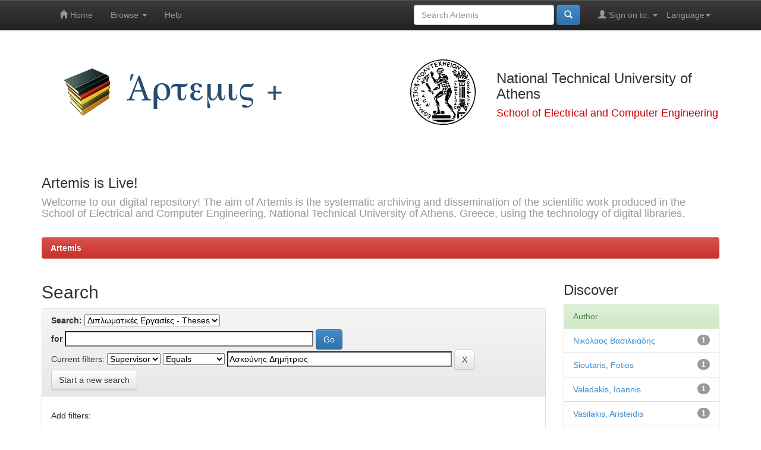

--- FILE ---
content_type: text/html;charset=UTF-8
request_url: http://artemis.cslab.ece.ntua.gr:8080/jspui/handle/123456789/9119/simple-search?query=&filter_field_1=supervisor&filter_type_1=equals&filter_value_1=%CE%91%CF%83%CE%BA%CE%BF%CF%8D%CE%BD%CE%B7%CF%82+%CE%94%CE%B7%CE%BC%CE%AE%CF%84%CF%81%CE%B9%CE%BF%CF%82&sort_by=score&order=desc&rpp=10&etal=0&start=20
body_size: 42135
content:


















<!DOCTYPE html>
<html>
    <head>
        <title>Artemis: Search</title>
        <meta http-equiv="Content-Type" content="text/html; charset=UTF-8" />
        <meta name="Generator" content="DSpace 6.2" />
        <meta name="viewport" content="width=device-width, initial-scale=1.0">
        <link rel="shortcut icon" href="/jspui/favicon.ico" type="image/x-icon"/>
        <link rel="stylesheet" href="/jspui/static/css/jquery-ui-1.10.3.custom/redmond/jquery-ui-1.10.3.custom.css" type="text/css" />
        <link rel="stylesheet" href="/jspui/static/css/bootstrap/bootstrap.min.css" type="text/css" />
        <link rel="stylesheet" href="/jspui/static/css/bootstrap/bootstrap-theme.min.css" type="text/css" />
        <link rel="stylesheet" href="/jspui/static/css/bootstrap/dspace-theme.css" type="text/css" />

        <link rel="search" type="application/opensearchdescription+xml" href="/jspui/open-search/description.xml" title="DSpace"/>

        
        <script type='text/javascript' src="/jspui/static/js/jquery/jquery-1.10.2.min.js"></script>
        <script type='text/javascript' src='/jspui/static/js/jquery/jquery-ui-1.10.3.custom.min.js'></script>
        <script type='text/javascript' src='/jspui/static/js/bootstrap/bootstrap.min.js'></script>
        <script type='text/javascript' src='/jspui/static/js/holder.js'></script>
        <script type="text/javascript" src="/jspui/utils.js"></script>
        <script type="text/javascript" src="/jspui/static/js/choice-support.js"> </script>
        


    
    


    
        <script type="text/javascript">
	var jQ = jQuery.noConflict();
	jQ(document).ready(function() {
		jQ( "#spellCheckQuery").click(function(){
			jQ("#query").val(jQ(this).attr('data-spell'));
			jQ("#main-query-submit").click();
		});
		jQ( "#filterquery" )
			.autocomplete({
				source: function( request, response ) {
					jQ.ajax({
						url: "/jspui/json/discovery/autocomplete?query=&filter_field_1=supervisor&filter_type_1=equals&filter_value_1=%CE%91%CF%83%CE%BA%CE%BF%CF%8D%CE%BD%CE%B7%CF%82+%CE%94%CE%B7%CE%BC%CE%AE%CF%84%CF%81%CE%B9%CE%BF%CF%82",
						dataType: "json",
						cache: false,
						data: {
							auto_idx: jQ("#filtername").val(),
							auto_query: request.term,
							auto_sort: 'count',
							auto_type: jQ("#filtertype").val(),
							location: '123456789/9119'	
						},
						success: function( data ) {
							response( jQ.map( data.autocomplete, function( item ) {
								var tmp_val = item.authorityKey;
								if (tmp_val == null || tmp_val == '')
								{
									tmp_val = item.displayedValue;
								}
								return {
									label: item.displayedValue + " (" + item.count + ")",
									value: tmp_val
								};
							}))			
						}
					})
				}
			});
	});
	function validateFilters() {
		return document.getElementById("filterquery").value.length > 0;
	}
</script>
    
    

<!-- HTML5 shim and Respond.js IE8 support of HTML5 elements and media queries -->
<!--[if lt IE 9]>
  <script src="/jspui/static/js/html5shiv.js"></script>
  <script src="/jspui/static/js/respond.min.js"></script>
<![endif]-->
    </head>

    
    
    <body class="undernavigation">
<a class="sr-only" href="#content">Skip navigation</a>
<header class="navbar navbar-inverse navbar-fixed-top">    
    
            <div class="container">
                

























       <div class="navbar-header">
         <button type="button" class="navbar-toggle" data-toggle="collapse" data-target=".navbar-collapse">
           <span class="icon-bar"></span>
           <span class="icon-bar"></span>
           <span class="icon-bar"></span>
         </button>
     
       </div>
       <nav class="collapse navbar-collapse bs-navbar-collapse" role="navigation">
         <ul class="nav navbar-nav">
           <li class=""><a href="/jspui/"><span class="glyphicon glyphicon-home"></span> Home</a></li>
                
           <li class="dropdown">
             <a href="#" class="dropdown-toggle" data-toggle="dropdown">Browse <b class="caret"></b></a>
             <ul class="dropdown-menu">
               <li><a href="/jspui/community-list">Communities<br/>&amp;&nbsp;Collections</a></li>
				<li class="divider"></li>
        <li class="dropdown-header">Browse Items by:</li>
				
				
				
				      			<li><a href="/jspui/browse?type=title">Title</a></li>
					
				      			<li><a href="/jspui/browse?type=author">Author</a></li>
					
				      			<li><a href="/jspui/browse?type=supervisor">Supervisor</a></li>
					
				      			<li><a href="/jspui/browse?type=subject">Subject</a></li>
					
				      			<li><a href="/jspui/browse?type=dateissued">Issue Date</a></li>
					
				    
				

            </ul>
          </li>
          <li class=""><script type="text/javascript">
<!-- Javascript starts here
document.write('<a href="#" onClick="var popupwin = window.open(\'/jspui/help/index.html\',\'dspacepopup\',\'height=600,width=550,resizable,scrollbars\');popupwin.focus();return false;">Help<\/a>');
// -->
</script><noscript><a href="/jspui/help/index.html" target="dspacepopup">Help</a></noscript></li>
       </ul>

 
    <div class="nav navbar-nav navbar-right">
	 <ul class="nav navbar-nav navbar-right">
      <li class="dropdown">
       <a href="#" class="dropdown-toggle" data-toggle="dropdown">Language<b class="caret"></b></a>
        <ul class="dropdown-menu">
 
      <li>
        <a onclick="javascript:document.repost.locale.value='en';
                  document.repost.submit();" href="http://artemis.cslab.ece.ntua.gr:8080/jspui/handle/123456789/9119/simple-search?locale=en">
         English
       </a>
      </li>
 
      <li>
        <a onclick="javascript:document.repost.locale.value='el';
                  document.repost.submit();" href="http://artemis.cslab.ece.ntua.gr:8080/jspui/handle/123456789/9119/simple-search?locale=el">
         Ελληνικά
       </a>
      </li>
 
     </ul>
    </li>
    </ul>
  </div>
 
 
       <div class="nav navbar-nav navbar-right">
		<ul class="nav navbar-nav navbar-right">
         <li class="dropdown">
         
             <a href="#" class="dropdown-toggle" data-toggle="dropdown"><span class="glyphicon glyphicon-user"></span> Sign on to: <b class="caret"></b></a>
	             
             <ul class="dropdown-menu">
               <li><a href="/jspui/mydspace">My Artemis</a></li>
               <li><a href="/jspui/subscribe">Receive email<br/>updates</a></li>
               <li><a href="/jspui/profile">Edit Profile</a></li>

		
             </ul>
           </li>
          </ul>
          
	
	<form method="get" action="/jspui/simple-search" class="navbar-form navbar-right">
	    <div class="form-group">
          <input type="text" class="form-control" placeholder="Search&nbsp;Artemis" name="query" id="tequery" size="25"/>
        </div>
        <button type="submit" class="btn btn-primary"><span class="glyphicon glyphicon-search"></span></button>

	</form></div>
    </nav>

            </div>

</header>

<main id="content" role="main">
<div class="container banner">
    <div class="row">
        <div class="col-md-6">
            	<img class="pull-left" src="/jspui/image/artemis-plus.png" alt="Artemis + logo" />
        </div>
        <div class="col-md-6" style="height: 140px; display: table;">
		<img class="pull-right" width="140px" src="/jspui/image/pyrforos.svg" alt="ECE logo" />
		<div style= "vertical-align: middle; display: table-cell;">
			<h3>National Technical University of Athens</h3>
			<h4 style= "color: #cc0000;">School of Electrical and Computer Engineering</h4>
		</div>
        </div>
    </div>
	
    <div class="row">
        <div class="col-md-12 brand">
            <h3>Artemis is Live!</h3>
            <h4>Welcome to our digital repository! The aim of Artemis is the systematic archiving and dissemination of the scientific work produced in the School of Electrical and Computer Engineering, National Technical University of Athens, Greece, using the technology of digital libraries.</h4>
        </div>
    </div>
</div>
<br/>
                

<div class="container">
    



  

<ol class="breadcrumb btn-danger">

  <li><a href="/jspui/">Artemis</a></li>

</ol>

</div>                



        
<div class="container">

    <div class="row">
    <div class="col-md-9">
	







































    

<h2>Search</h2>

<div class="discovery-search-form panel panel-default">
    
	<div class="discovery-query panel-heading">
    <form action="simple-search" method="get">
        <label for="tlocation">
         	Search:
        </label>
        <select name="location" id="tlocation">

            <option value="/">All of Artemis</option>

            <option value="123456789/1" >
                ΣΗΜΜΥ
            </option>

            <option value="123456789/9119" selected="selected">
                Διπλωματικές Εργασίες - Theses
            </option>

        </select><br/>
        <label for="query">for</label>
        <input type="text" size="50" id="query" name="query" value=""/>
        <input type="submit" id="main-query-submit" class="btn btn-primary" value="Go" />
                  
        <input type="hidden" value="10" name="rpp" />
        <input type="hidden" value="score" name="sort_by" />
        <input type="hidden" value="desc" name="order" />
                                
		<div class="discovery-search-appliedFilters">
		<span>Current filters:</span>
		
			    <select id="filter_field_1" name="filter_field_1">
				<option value="title">Title</option><option value="author">Author</option><option value="subject">Subject</option><option value="supervisor" selected="selected">Supervisor</option>
				</select>
				<select id="filter_type_1" name="filter_type_1">
				<option value="equals" selected="selected">Equals</option><option value="contains">Contains</option><option value="authority">ID</option><option value="notequals">Not Equals</option><option value="notcontains">Not Contains</option><option value="notauthority">Not ID</option>
				</select>
				<input type="text" id="filter_value_1" name="filter_value_1" value="Ασκούνης&#x20;Δημήτριος" size="45"/>
				<input class="btn btn-default" type="submit" id="submit_filter_remove_1" name="submit_filter_remove_1" value="X" />
				<br/>
				
		</div>

<a class="btn btn-default" href="/jspui/simple-search">Start a new search</a>	
		</form>
		</div>

		<div class="discovery-search-filters panel-body">
		<h5>Add filters:</h5>
		<p class="discovery-search-filters-hint">Use filters to refine the search results.</p>
		<form action="simple-search" method="get">
		<input type="hidden" value="123456789&#x2F;9119" name="location" />
		<input type="hidden" value="" name="query" />
		
				    <input type="hidden" id="filter_field_1" name="filter_field_1" value="supervisor" />
					<input type="hidden" id="filter_type_1" name="filter_type_1" value="equals" />
					<input type="hidden" id="filter_value_1" name="filter_value_1" value="Ασκούνης&#x20;Δημήτριος" />
					
		<select id="filtername" name="filtername">
		<option value="title">Title</option><option value="author">Author</option><option value="subject">Subject</option><option value="supervisor">Supervisor</option>
		</select>
		<select id="filtertype" name="filtertype">
		<option value="equals">Equals</option><option value="contains">Contains</option><option value="authority">ID</option><option value="notequals">Not Equals</option><option value="notcontains">Not Contains</option><option value="notauthority">Not ID</option>
		</select>
		<input type="text" id="filterquery" name="filterquery" size="45" required="required" />
		<input type="hidden" value="10" name="rpp" />
		<input type="hidden" value="score" name="sort_by" />
		<input type="hidden" value="desc" name="order" />
		<input class="btn btn-default" type="submit" value="Add" onclick="return validateFilters()" />
		</form>
		</div>        

        
   <div class="discovery-pagination-controls panel-footer">
   <form action="simple-search" method="get">
   <input type="hidden" value="123456789&#x2F;9119" name="location" />
   <input type="hidden" value="" name="query" />
	
				    <input type="hidden" id="filter_field_1" name="filter_field_1" value="supervisor" />
					<input type="hidden" id="filter_type_1" name="filter_type_1" value="equals" />
					<input type="hidden" id="filter_value_1" name="filter_value_1" value="Ασκούνης&#x20;Δημήτριος" />
						
           <label for="rpp">Results/Page</label>
           <select name="rpp" id="rpp">

                   <option value="5" >5</option>

                   <option value="10" selected="selected">10</option>

                   <option value="15" >15</option>

                   <option value="20" >20</option>

                   <option value="25" >25</option>

                   <option value="30" >30</option>

                   <option value="35" >35</option>

                   <option value="40" >40</option>

                   <option value="45" >45</option>

                   <option value="50" >50</option>

                   <option value="55" >55</option>

                   <option value="60" >60</option>

                   <option value="65" >65</option>

                   <option value="70" >70</option>

                   <option value="75" >75</option>

                   <option value="80" >80</option>

                   <option value="85" >85</option>

                   <option value="90" >90</option>

                   <option value="95" >95</option>

                   <option value="100" >100</option>

           </select>
           &nbsp;|&nbsp;

               <label for="sort_by">Sort items by</label>
               <select name="sort_by" id="sort_by">
                   <option value="score">Relevance</option>
 <option value="dc.title_sort" >Title</option> <option value="dc.date.issued_dt" >Issue Date</option>
               </select>

           <label for="order">In order</label>
           <select name="order" id="order">
               <option value="ASC" >Ascending</option>
               <option value="DESC" selected="selected">Descending</option>
           </select>
           <label for="etal">Authors/record</label>
           <select name="etal" id="etal">

               <option value="0" selected="selected">All</option>
<option value="1" >1</option>
                       <option value="5" >5</option>

                       <option value="10" >10</option>

                       <option value="15" >15</option>

                       <option value="20" >20</option>

                       <option value="25" >25</option>

                       <option value="30" >30</option>

                       <option value="35" >35</option>

                       <option value="40" >40</option>

                       <option value="45" >45</option>

                       <option value="50" >50</option>

           </select>
           <input class="btn btn-default" type="submit" name="submit_search" value="Update" />


</form>
   </div>
</div>   

<hr/>
<div class="discovery-result-pagination row container">

    
	<div class="alert alert-info">Results 21-30 of 231 (Search time: 0.01 seconds).</div>
    <ul class="pagination pull-right">
	<li><a href="/jspui/handle/123456789/9119/simple-search?query=&amp;filter_field_1=supervisor&amp;filter_type_1=equals&amp;filter_value_1=%CE%91%CF%83%CE%BA%CE%BF%CF%8D%CE%BD%CE%B7%CF%82+%CE%94%CE%B7%CE%BC%CE%AE%CF%84%CF%81%CE%B9%CE%BF%CF%82&amp;sort_by=score&amp;order=desc&amp;rpp=10&amp;etal=0&amp;start=10">previous</a></li>
	
	<li><a href="/jspui/handle/123456789/9119/simple-search?query=&amp;filter_field_1=supervisor&amp;filter_type_1=equals&amp;filter_value_1=%CE%91%CF%83%CE%BA%CE%BF%CF%8D%CE%BD%CE%B7%CF%82+%CE%94%CE%B7%CE%BC%CE%AE%CF%84%CF%81%CE%B9%CE%BF%CF%82&amp;sort_by=score&amp;order=desc&amp;rpp=10&amp;etal=0&amp;start=0">1</a></li>

	
	
	<li><a href="/jspui/handle/123456789/9119/simple-search?query=&amp;filter_field_1=supervisor&amp;filter_type_1=equals&amp;filter_value_1=%CE%91%CF%83%CE%BA%CE%BF%CF%8D%CE%BD%CE%B7%CF%82+%CE%94%CE%B7%CE%BC%CE%AE%CF%84%CF%81%CE%B9%CE%BF%CF%82&amp;sort_by=score&amp;order=desc&amp;rpp=10&amp;etal=0&amp;start=10">2</a></li>

	
	
	<li class="active"><span>3</span></li>

	
	
	<li><a href="/jspui/handle/123456789/9119/simple-search?query=&amp;filter_field_1=supervisor&amp;filter_type_1=equals&amp;filter_value_1=%CE%91%CF%83%CE%BA%CE%BF%CF%8D%CE%BD%CE%B7%CF%82+%CE%94%CE%B7%CE%BC%CE%AE%CF%84%CF%81%CE%B9%CE%BF%CF%82&amp;sort_by=score&amp;order=desc&amp;rpp=10&amp;etal=0&amp;start=30">4</a></li>

	
	
	<li><a href="/jspui/handle/123456789/9119/simple-search?query=&amp;filter_field_1=supervisor&amp;filter_type_1=equals&amp;filter_value_1=%CE%91%CF%83%CE%BA%CE%BF%CF%8D%CE%BD%CE%B7%CF%82+%CE%94%CE%B7%CE%BC%CE%AE%CF%84%CF%81%CE%B9%CE%BF%CF%82&amp;sort_by=score&amp;order=desc&amp;rpp=10&amp;etal=0&amp;start=40">5</a></li>

	
	
	<li><a href="/jspui/handle/123456789/9119/simple-search?query=&amp;filter_field_1=supervisor&amp;filter_type_1=equals&amp;filter_value_1=%CE%91%CF%83%CE%BA%CE%BF%CF%8D%CE%BD%CE%B7%CF%82+%CE%94%CE%B7%CE%BC%CE%AE%CF%84%CF%81%CE%B9%CE%BF%CF%82&amp;sort_by=score&amp;order=desc&amp;rpp=10&amp;etal=0&amp;start=50">6</a></li>

	<li class="disabled"><span>...</span></li><li><a href="/jspui/handle/123456789/9119/simple-search?query=&amp;filter_field_1=supervisor&amp;filter_type_1=equals&amp;filter_value_1=%CE%91%CF%83%CE%BA%CE%BF%CF%8D%CE%BD%CE%B7%CF%82+%CE%94%CE%B7%CE%BC%CE%AE%CF%84%CF%81%CE%B9%CE%BF%CF%82&amp;sort_by=score&amp;order=desc&amp;rpp=10&amp;etal=0&amp;start=230">24</a></li><li><a href="/jspui/handle/123456789/9119/simple-search?query=&amp;filter_field_1=supervisor&amp;filter_type_1=equals&amp;filter_value_1=%CE%91%CF%83%CE%BA%CE%BF%CF%8D%CE%BD%CE%B7%CF%82+%CE%94%CE%B7%CE%BC%CE%AE%CF%84%CF%81%CE%B9%CE%BF%CF%82&amp;sort_by=score&amp;order=desc&amp;rpp=10&amp;etal=0&amp;start=30">next</a></li>
	</ul>
<!-- give a content to the div -->
</div>
<div class="discovery-result-results">





    <div class="panel panel-info">
    <div class="panel-heading">Item hits:</div>
    <table align="center" class="table" summary="This table browses all dspace content">
<tr>
<th id="t1" class="oddRowEvenCol">Issue Date</th><th id="t2" class="oddRowOddCol">Title</th><th id="t3" class="oddRowEvenCol">Author(s)</th><th id="t4" class="oddRowOddCol">Supervisor</th></tr><tr><td headers="t1" nowrap="nowrap" align="right">18-Jan-2015</td><td headers="t2" ><a href="/jspui/handle/123456789/12665">Ψηφιακή&#x20;Ανακατασκευή&#x20;Μήτρας&#x20;Πορώδους&#x20;Δομής&#x20;Τροφίμων&#x20;Και&#x20;Πρόβλεψη&#x20;Του&#x20;Συντελεστή&#x20;Διάχυσης&#x20;Υγρασίας</a></td><td headers="t3" ><em><a href="/jspui/browse?type=author&amp;value=%CE%95%CF%85%CE%B3%CE%B5%CE%BD%CE%AF%CE%B1+%CE%9A%CE%B1%CF%81%CF%8D%CE%B4%CE%B7&amp;value_lang=">Ευγενία&#x20;Καρύδη</a></em></td><td headers="t4" ><em><a href="/jspui/browse?type=supervisor&amp;value=%CE%91%CF%83%CE%BA%CE%BF%CF%8D%CE%BD%CE%B7%CF%82+%CE%94%CE%B7%CE%BC%CE%AE%CF%84%CF%81%CE%B9%CE%BF%CF%82&amp;value_lang=">Ασκούνης&#x20;Δημήτριος</a></em></td></tr>
<tr><td headers="t1" nowrap="nowrap" align="right">13-Nov-2006</td><td headers="t2" ><a href="/jspui/handle/123456789/14740">Αντιστάθμιση&#x20;Κινδύνου&#x20;Με&#x20;Εργαλεία&#x20;Τα&#x20;Παράγωγα&#x20;Χρηματοοικονομικά&#x20;Προϊόντα&#x20;Και&#x20;Εφαρμογές&#x20;Στις&#x20;Αγορές&#x20;Ενέργειας.</a></td><td headers="t3" ><em><a href="/jspui/browse?type=author&amp;value=%CE%9A%CE%BF%CE%BC%CE%BD%CE%B7%CE%BD%CF%8C%CF%82+%CE%A0%CE%B5%CF%81%CE%AD%CE%BB%CE%BB%CE%B7%CF%82&amp;value_lang=">Κομνηνός&#x20;Περέλλης</a></em></td><td headers="t4" ><em><a href="/jspui/browse?type=supervisor&amp;value=%CE%91%CF%83%CE%BA%CE%BF%CF%8D%CE%BD%CE%B7%CF%82+%CE%94%CE%B7%CE%BC%CE%AE%CF%84%CF%81%CE%B9%CE%BF%CF%82&amp;value_lang=">Ασκούνης&#x20;Δημήτριος</a></em></td></tr>
<tr><td headers="t1" nowrap="nowrap" align="right">27-Mar-2015</td><td headers="t2" ><a href="/jspui/handle/123456789/12714">Αναπτυξη&#x20;Υποστηρικτικου&#x20;Εργαλειου&#x20;Για&#x20;Την&#x20;Υλοποιηση&#x20;Εφαρμογων&#x20;Πολλαπλων&#x20;Συνδεσεων&#x20;Με&#x20;Βασεις&#x20;Δεδομενων</a></td><td headers="t3" ><em><a href="/jspui/browse?type=author&amp;value=%CE%91%CE%BD%CE%B1%CF%83%CF%84%CE%B1%CF%83%CE%B9%CE%BF%CF%82+%CE%A0.+%CE%A3%CF%84%CE%B1%CE%BC%CE%B5%CE%BB%CE%BF%CF%82&amp;value_lang=">Αναστασιος&#x20;Π.&#x20;Σταμελος</a></em></td><td headers="t4" ><em><a href="/jspui/browse?type=supervisor&amp;value=%CE%91%CF%83%CE%BA%CE%BF%CF%8D%CE%BD%CE%B7%CF%82+%CE%94%CE%B7%CE%BC%CE%AE%CF%84%CF%81%CE%B9%CE%BF%CF%82&amp;value_lang=">Ασκούνης&#x20;Δημήτριος</a></em></td></tr>
<tr><td headers="t1" nowrap="nowrap" align="right">7-Apr-2008</td><td headers="t2" ><a href="/jspui/handle/123456789/15041">Ο&#x20;Προγραμματισμός&#x20;Ανθρώπινων&#x20;Πόρων&#x20;Ως&#x20;Στρατηγικό&#x20;Εργαλείο&#x20;Στην&#x20;Ανάπτυξη&#x20;Οργανισμών.</a></td><td headers="t3" ><em><a href="/jspui/browse?type=author&amp;value=%CE%9A%CE%B9%CE%BF%CF%8D%CE%BB%CE%BF%CF%85+%CE%95%CE%B9%CF%81%CE%AE%CE%BD%CE%B7&amp;value_lang=">Κιούλου&#x20;Ειρήνη</a></em></td><td headers="t4" ><em><a href="/jspui/browse?type=supervisor&amp;value=%CE%91%CF%83%CE%BA%CE%BF%CF%8D%CE%BD%CE%B7%CF%82+%CE%94%CE%B7%CE%BC%CE%AE%CF%84%CF%81%CE%B9%CE%BF%CF%82&amp;value_lang=">Ασκούνης&#x20;Δημήτριος</a></em></td></tr>
<tr><td headers="t1" nowrap="nowrap" align="right">14-Apr-2008</td><td headers="t2" ><a href="/jspui/handle/123456789/15045">Επισκόπηση&#x20;Γεννητριών&#x20;Κώδικα&#x20;Και&#x20;Εφαρμογή&#x20;Στην&#x20;Παραγωγή&#x20;Κώδικα&#x20;Για&#x20;Τυπικές&#x20;Λειτουργίες&#x20;Εφαρμογών</a></td><td headers="t3" ><em><a href="/jspui/browse?type=author&amp;value=%CE%A3%CE%B9%CE%B1%CE%BC%CF%80%CE%BB%CE%B7%CF%82+%CE%97%CE%BB%CE%B9%CE%B1%CF%82&amp;value_lang=">Σιαμπλης&#x20;Ηλιας</a></em></td><td headers="t4" ><em><a href="/jspui/browse?type=supervisor&amp;value=%CE%91%CF%83%CE%BA%CE%BF%CF%8D%CE%BD%CE%B7%CF%82+%CE%94%CE%B7%CE%BC%CE%AE%CF%84%CF%81%CE%B9%CE%BF%CF%82&amp;value_lang=">Ασκούνης&#x20;Δημήτριος</a></em></td></tr>
<tr><td headers="t1" nowrap="nowrap" align="right">5-May-2008</td><td headers="t2" ><a href="/jspui/handle/123456789/15053">Σχεδιασμός&#x20;Προτύπου&#x20;Συνόλων&#x20;Επιχειρηματικών&#x20;Διαδικασιών&#x20;Για&#x20;Την&#x20;Εφαρμογή&#x20;Συστημάτων&#x20;Ηλεκτρονικών&#x20;Συναλλαγών</a></td><td headers="t3" ><em><a href="/jspui/browse?type=author&amp;value=%CE%9A%CE%B1%CE%BC%CF%80%CF%8C%CE%BB%CE%B7%CF%82+%CE%99%CF%83.+%CE%93%CE%B5%CF%8E%CF%81%CE%B3%CE%B9%CE%BF%CF%82&amp;value_lang=">Καμπόλης&#x20;Ισ.&#x20;Γεώργιος</a></em></td><td headers="t4" ><em><a href="/jspui/browse?type=supervisor&amp;value=%CE%91%CF%83%CE%BA%CE%BF%CF%8D%CE%BD%CE%B7%CF%82+%CE%94%CE%B7%CE%BC%CE%AE%CF%84%CF%81%CE%B9%CE%BF%CF%82&amp;value_lang=">Ασκούνης&#x20;Δημήτριος</a></em></td></tr>
<tr><td headers="t1" nowrap="nowrap" align="right">8-May-2008</td><td headers="t2" ><a href="/jspui/handle/123456789/15055">Μοντελοποίηση&#x20;Επιχειρησιακών&#x20;Εγγράφων&#x20;Για&#x20;Την&#x20;Επίτευξη&#x20;Διαλειτουργικότητας&#x20;Στην&#x20;Ηλεκτρονική&#x20;Διακυβέρνηση</a></td><td headers="t3" ><em><a href="/jspui/browse?type=author&amp;value=%CE%A3%CE%B9%CE%BC%CF%80%CE%B1%CF%84%CE%B9%CE%AC%CE%BD+%CE%9A%CE%B1%CF%81%CE%B1%CE%BC%CF%80%CE%AD%CF%84&amp;value_lang=">Σιμπατιάν&#x20;Καραμπέτ</a></em></td><td headers="t4" ><em><a href="/jspui/browse?type=supervisor&amp;value=%CE%91%CF%83%CE%BA%CE%BF%CF%8D%CE%BD%CE%B7%CF%82+%CE%94%CE%B7%CE%BC%CE%AE%CF%84%CF%81%CE%B9%CE%BF%CF%82&amp;value_lang=">Ασκούνης&#x20;Δημήτριος</a></em></td></tr>
<tr><td headers="t1" nowrap="nowrap" align="right">20-Oct-2008</td><td headers="t2" ><a href="/jspui/handle/123456789/15197">Μέτρηση&#x20;Αποτελεσματικότητας&#x20;Υπηρεσιών&#x20;Ηλεκτρονικής&#x20;Διακυβέρνησης</a></td><td headers="t3" ><em><a href="/jspui/browse?type=author&amp;value=%CE%93%CE%B9%CE%B1%CE%BD%CE%BD%CE%B1%CE%BD%CF%84%CF%89%CE%BD%CE%AC%CE%BA%CE%B7%CF%82+%CE%93%CE%B5%CF%8E%CF%81%CE%B3%CE%B9%CE%BF%CF%82+-+%CE%9C%CE%AC%CF%81%CE%B9%CE%BF%CF%82&amp;value_lang=">Γιανναντωνάκης&#x20;Γεώργιος&#x20;-&#x20;Μάριος</a></em></td><td headers="t4" ><em><a href="/jspui/browse?type=supervisor&amp;value=%CE%91%CF%83%CE%BA%CE%BF%CF%8D%CE%BD%CE%B7%CF%82+%CE%94%CE%B7%CE%BC%CE%AE%CF%84%CF%81%CE%B9%CE%BF%CF%82&amp;value_lang=">Ασκούνης&#x20;Δημήτριος</a></em></td></tr>
<tr><td headers="t1" nowrap="nowrap" align="right">15-Jan-2009</td><td headers="t2" ><a href="/jspui/handle/123456789/15269">Αναπτυξη&#x20;Πολυκριτηριακης&#x20;Μεθοδολογιας&#x20;Για&#x20;Την&#x20;Ιεραρχηση&#x20;Και&#x20;Προτεραιοποιηση&#x20;Υπηρεσιων&#x20;Ηλεκτρονικης&#x20;Διακυβερνησης&#x20;Στην&#x20;Τοπικη&#x20;Αυτοδιοικηση</a></td><td headers="t3" ><em><a href="/jspui/browse?type=author&amp;value=%CE%9A%CE%BF%CE%BA%CE%BA%CE%B9%CE%BD%CE%B1%CE%BA%CE%BF%CF%82+%CE%A0%CE%B1%CE%BD%CE%B1%CE%B3%CE%B9%CF%89%CF%84%CE%B7%CF%82&amp;value_lang=">Κοκκινακος&#x20;Παναγιωτης</a>; <a href="/jspui/browse?type=author&amp;value=%CE%9A%CE%BB%CF%89%CE%BD%CE%B7%CF%82+%CE%94%CE%B7%CE%BC%CE%B7%CF%84%CF%81%CE%B9%CE%BF%CF%82&amp;value_lang=">Κλωνης&#x20;Δημητριος</a></em></td><td headers="t4" ><em><a href="/jspui/browse?type=supervisor&amp;value=%CE%91%CF%83%CE%BA%CE%BF%CF%8D%CE%BD%CE%B7%CF%82+%CE%94%CE%B7%CE%BC%CE%AE%CF%84%CF%81%CE%B9%CE%BF%CF%82&amp;value_lang=">Ασκούνης&#x20;Δημήτριος</a></em></td></tr>
<tr><td headers="t1" nowrap="nowrap" align="right">7-Apr-2009</td><td headers="t2" ><a href="/jspui/handle/123456789/15312">Ανασκόπηση&#x20;Υφιστάμενου&#x20;Επιπέδου&#x20;Γνώσης&#x20;Και&#x20;Αξιολόγηση&#x20;Τεχνολογιών-τεχνικών&#x20;Σε&#x20;Θέματα&#x20;Σχεδιασμού&#x20;Μοντέλων&#x20;Ηλεκτρονικών&#x20;Συναλλαγών</a></td><td headers="t3" ><em><a href="/jspui/browse?type=author&amp;value=%CE%9B%CE%B1%CF%84%CE%AC%CE%BD%CE%B7%CF%82+%CE%9A%CF%89%CE%BD%CF%83%CF%84%CE%B1%CE%BD%CF%84%CE%AF%CE%BD%CE%BF%CF%82&amp;value_lang=">Λατάνης&#x20;Κωνσταντίνος</a></em></td><td headers="t4" ><em><a href="/jspui/browse?type=supervisor&amp;value=%CE%91%CF%83%CE%BA%CE%BF%CF%8D%CE%BD%CE%B7%CF%82+%CE%94%CE%B7%CE%BC%CE%AE%CF%84%CF%81%CE%B9%CE%BF%CF%82&amp;value_lang=">Ασκούνης&#x20;Δημήτριος</a></em></td></tr>
</table>

    </div>

</div>
















            

	</div>
	<div class="col-md-3">
                    


<h3 class="facets">Discover</h3>
<div id="facets" class="facetsBox">

<div id="facet_author" class="panel panel-success">
	    <div class="panel-heading">Author</div>
	    <ul class="list-group"><li class="list-group-item"><span class="badge">1</span> <a href="/jspui/handle/123456789/9119/simple-search?query=&amp;sort_by=score&amp;order=desc&amp;rpp=10&amp;filter_field_1=supervisor&amp;filter_type_1=equals&amp;filter_value_1=%CE%91%CF%83%CE%BA%CE%BF%CF%8D%CE%BD%CE%B7%CF%82+%CE%94%CE%B7%CE%BC%CE%AE%CF%84%CF%81%CE%B9%CE%BF%CF%82&amp;etal=0&amp;filtername=author&amp;filterquery=N%CE%B9%CE%BA%CF%8C%CE%BB%CE%B1%CE%BF%CF%82+%CE%92%CE%B1%CF%83%CE%B9%CE%BB%CE%B5%CE%B9%CE%AC%CE%B4%CE%B7%CF%82&amp;filtertype=equals"
                title="Filter by Nικόλαος Βασιλειάδης">
                Nικόλαος Βασιλειάδης</a></li><li class="list-group-item"><span class="badge">1</span> <a href="/jspui/handle/123456789/9119/simple-search?query=&amp;sort_by=score&amp;order=desc&amp;rpp=10&amp;filter_field_1=supervisor&amp;filter_type_1=equals&amp;filter_value_1=%CE%91%CF%83%CE%BA%CE%BF%CF%8D%CE%BD%CE%B7%CF%82+%CE%94%CE%B7%CE%BC%CE%AE%CF%84%CF%81%CE%B9%CE%BF%CF%82&amp;etal=0&amp;filtername=author&amp;filterquery=Sioutaris%2C+Fotios&amp;filtertype=equals"
                title="Filter by Sioutaris, Fotios">
                Sioutaris, Fotios</a></li><li class="list-group-item"><span class="badge">1</span> <a href="/jspui/handle/123456789/9119/simple-search?query=&amp;sort_by=score&amp;order=desc&amp;rpp=10&amp;filter_field_1=supervisor&amp;filter_type_1=equals&amp;filter_value_1=%CE%91%CF%83%CE%BA%CE%BF%CF%8D%CE%BD%CE%B7%CF%82+%CE%94%CE%B7%CE%BC%CE%AE%CF%84%CF%81%CE%B9%CE%BF%CF%82&amp;etal=0&amp;filtername=author&amp;filterquery=Valadakis%2C+Ioannis&amp;filtertype=equals"
                title="Filter by Valadakis, Ioannis">
                Valadakis, Ioannis</a></li><li class="list-group-item"><span class="badge">1</span> <a href="/jspui/handle/123456789/9119/simple-search?query=&amp;sort_by=score&amp;order=desc&amp;rpp=10&amp;filter_field_1=supervisor&amp;filter_type_1=equals&amp;filter_value_1=%CE%91%CF%83%CE%BA%CE%BF%CF%8D%CE%BD%CE%B7%CF%82+%CE%94%CE%B7%CE%BC%CE%AE%CF%84%CF%81%CE%B9%CE%BF%CF%82&amp;etal=0&amp;filtername=author&amp;filterquery=Vasilakis%2C+Aristeidis&amp;filtertype=equals"
                title="Filter by Vasilakis, Aristeidis">
                Vasilakis, Aristeidis</a></li><li class="list-group-item"><span class="badge">1</span> <a href="/jspui/handle/123456789/9119/simple-search?query=&amp;sort_by=score&amp;order=desc&amp;rpp=10&amp;filter_field_1=supervisor&amp;filter_type_1=equals&amp;filter_value_1=%CE%91%CF%83%CE%BA%CE%BF%CF%8D%CE%BD%CE%B7%CF%82+%CE%94%CE%B7%CE%BC%CE%AE%CF%84%CF%81%CE%B9%CE%BF%CF%82&amp;etal=0&amp;filtername=author&amp;filterquery=%CE%91%CE%B3%CE%B1%CF%84%CF%83%CE%B1+%CE%9C%CE%B1%CF%81%CE%B9%CE%B1&amp;filtertype=equals"
                title="Filter by Αγατσα Μαρια">
                Αγατσα Μαρια</a></li><li class="list-group-item"><span class="badge">1</span> <a href="/jspui/handle/123456789/9119/simple-search?query=&amp;sort_by=score&amp;order=desc&amp;rpp=10&amp;filter_field_1=supervisor&amp;filter_type_1=equals&amp;filter_value_1=%CE%91%CF%83%CE%BA%CE%BF%CF%8D%CE%BD%CE%B7%CF%82+%CE%94%CE%B7%CE%BC%CE%AE%CF%84%CF%81%CE%B9%CE%BF%CF%82&amp;etal=0&amp;filtername=author&amp;filterquery=%CE%91%CE%B3%CE%B1%CF%84%CF%83%CE%B1%CF%82%2C+%CE%92%CE%B1%CE%B3%CE%B3%CE%B5%CE%BB%CE%B7%CF%82&amp;filtertype=equals"
                title="Filter by Αγατσας, Βαγγελης">
                Αγατσας, Βαγγελης</a></li><li class="list-group-item"><span class="badge">1</span> <a href="/jspui/handle/123456789/9119/simple-search?query=&amp;sort_by=score&amp;order=desc&amp;rpp=10&amp;filter_field_1=supervisor&amp;filter_type_1=equals&amp;filter_value_1=%CE%91%CF%83%CE%BA%CE%BF%CF%8D%CE%BD%CE%B7%CF%82+%CE%94%CE%B7%CE%BC%CE%AE%CF%84%CF%81%CE%B9%CE%BF%CF%82&amp;etal=0&amp;filtername=author&amp;filterquery=%CE%91%CE%B9%CE%BA%CE%B1%CF%84%CE%B5%CF%81%CE%AF%CE%BD%CE%B7+%CE%93%CE%BA%CE%B1%CE%B6%CE%BF%CF%8D%CE%BD%CE%B7&amp;filtertype=equals"
                title="Filter by Αικατερίνη Γκαζούνη">
                Αικατερίνη Γκαζούνη</a></li><li class="list-group-item"><span class="badge">1</span> <a href="/jspui/handle/123456789/9119/simple-search?query=&amp;sort_by=score&amp;order=desc&amp;rpp=10&amp;filter_field_1=supervisor&amp;filter_type_1=equals&amp;filter_value_1=%CE%91%CF%83%CE%BA%CE%BF%CF%8D%CE%BD%CE%B7%CF%82+%CE%94%CE%B7%CE%BC%CE%AE%CF%84%CF%81%CE%B9%CE%BF%CF%82&amp;etal=0&amp;filtername=author&amp;filterquery=%CE%91%CE%B9%CE%BA%CE%B1%CF%84%CE%B5%CF%81%CE%B9%CE%BD%CE%B7-%CE%BC%CE%B1%CF%81%CE%B9%CE%B1+%CE%93.%CF%83%CE%BF%CF%85%CF%81%CE%BF%CF%85%CE%BD%CE%AE&amp;filtertype=equals"
                title="Filter by Αικατερινη-μαρια Γ.σουρουνή">
                Αικατερινη-μαρια Γ.σουρουνή</a></li><li class="list-group-item"><span class="badge">1</span> <a href="/jspui/handle/123456789/9119/simple-search?query=&amp;sort_by=score&amp;order=desc&amp;rpp=10&amp;filter_field_1=supervisor&amp;filter_type_1=equals&amp;filter_value_1=%CE%91%CF%83%CE%BA%CE%BF%CF%8D%CE%BD%CE%B7%CF%82+%CE%94%CE%B7%CE%BC%CE%AE%CF%84%CF%81%CE%B9%CE%BF%CF%82&amp;etal=0&amp;filtername=author&amp;filterquery=%CE%91%CE%BB%CE%B5%CE%BE%CE%B9%CE%AC%CF%82%2C+%CE%A0%CE%B1%CF%8D%CE%BB%CE%BF%CF%82&amp;filtertype=equals"
                title="Filter by Αλεξιάς, Παύλος">
                Αλεξιάς, Παύλος</a></li><li class="list-group-item"><span class="badge">1</span> <a href="/jspui/handle/123456789/9119/simple-search?query=&amp;sort_by=score&amp;order=desc&amp;rpp=10&amp;filter_field_1=supervisor&amp;filter_type_1=equals&amp;filter_value_1=%CE%91%CF%83%CE%BA%CE%BF%CF%8D%CE%BD%CE%B7%CF%82+%CE%94%CE%B7%CE%BC%CE%AE%CF%84%CF%81%CE%B9%CE%BF%CF%82&amp;etal=0&amp;filtername=author&amp;filterquery=%CE%91%CE%BB%CE%B9%CE%BA%CE%AC%CF%81%CE%B7%CF%82%2C+%CE%91%CE%BD%CF%84%CF%8E%CE%BD%CE%B7%CF%82+%CE%94%CE%B7%CE%BC%CE%AE%CF%84%CF%81%CE%B7%CF%82&amp;filtertype=equals"
                title="Filter by Αλικάρης, Αντώνης Δημήτρης">
                Αλικάρης, Αντώνης Δημήτρης</a></li><li class="list-group-item"><span style="visibility: hidden;">.</span>
	        
            
            <a href="/jspui/handle/123456789/9119/simple-search?query=&amp;sort_by=score&amp;order=desc&amp;rpp=10&amp;filter_field_1=supervisor&amp;filter_type_1=equals&amp;filter_value_1=%CE%91%CF%83%CE%BA%CE%BF%CF%8D%CE%BD%CE%B7%CF%82+%CE%94%CE%B7%CE%BC%CE%AE%CF%84%CF%81%CE%B9%CE%BF%CF%82&amp;etal=0&amp;author_page=1"><span class="pull-right">next ></span></a>
            </li></ul></div><div id="facet_subject" class="panel panel-success">
	    <div class="panel-heading">Subject</div>
	    <ul class="list-group"><li class="list-group-item"><span class="badge">14</span> <a href="/jspui/handle/123456789/9119/simple-search?query=&amp;sort_by=score&amp;order=desc&amp;rpp=10&amp;filter_field_1=supervisor&amp;filter_type_1=equals&amp;filter_value_1=%CE%91%CF%83%CE%BA%CE%BF%CF%8D%CE%BD%CE%B7%CF%82+%CE%94%CE%B7%CE%BC%CE%AE%CF%84%CF%81%CE%B9%CE%BF%CF%82&amp;etal=0&amp;filtername=subject&amp;filterquery=%CE%B7%CE%BB%CE%B5%CE%BA%CF%84%CF%81%CE%BF%CE%BD%CE%B9%CE%BA%CE%AE+%CE%B4%CE%B9%CE%B1%CE%BA%CF%85%CE%B2%CE%AD%CF%81%CE%BD%CE%B7%CF%83%CE%B7&amp;filtertype=equals"
                title="Filter by ηλεκτρονική διακυβέρνηση">
                ηλεκτρονική διακυβέρνηση</a></li><li class="list-group-item"><span class="badge">11</span> <a href="/jspui/handle/123456789/9119/simple-search?query=&amp;sort_by=score&amp;order=desc&amp;rpp=10&amp;filter_field_1=supervisor&amp;filter_type_1=equals&amp;filter_value_1=%CE%91%CF%83%CE%BA%CE%BF%CF%8D%CE%BD%CE%B7%CF%82+%CE%94%CE%B7%CE%BC%CE%AE%CF%84%CF%81%CE%B9%CE%BF%CF%82&amp;etal=0&amp;filtername=subject&amp;filterquery=%CE%B4%CE%B9%CE%B1%CE%BB%CE%B5%CE%B9%CF%84%CE%BF%CF%85%CF%81%CE%B3%CE%B9%CE%BA%CF%8C%CF%84%CE%B7%CF%84%CE%B1&amp;filtertype=equals"
                title="Filter by διαλειτουργικότητα">
                διαλειτουργικότητα</a></li><li class="list-group-item"><span class="badge">11</span> <a href="/jspui/handle/123456789/9119/simple-search?query=&amp;sort_by=score&amp;order=desc&amp;rpp=10&amp;filter_field_1=supervisor&amp;filter_type_1=equals&amp;filter_value_1=%CE%91%CF%83%CE%BA%CE%BF%CF%8D%CE%BD%CE%B7%CF%82+%CE%94%CE%B7%CE%BC%CE%AE%CF%84%CF%81%CE%B9%CE%BF%CF%82&amp;etal=0&amp;filtername=subject&amp;filterquery=%CE%9C%CE%B7%CF%87%CE%B1%CE%BD%CE%B9%CE%BA%CE%AE+%CE%9C%CE%AC%CE%B8%CE%B7%CF%83%CE%B7&amp;filtertype=equals"
                title="Filter by Μηχανική Μάθηση">
                Μηχανική Μάθηση</a></li><li class="list-group-item"><span class="badge">10</span> <a href="/jspui/handle/123456789/9119/simple-search?query=&amp;sort_by=score&amp;order=desc&amp;rpp=10&amp;filter_field_1=supervisor&amp;filter_type_1=equals&amp;filter_value_1=%CE%91%CF%83%CE%BA%CE%BF%CF%8D%CE%BD%CE%B7%CF%82+%CE%94%CE%B7%CE%BC%CE%AE%CF%84%CF%81%CE%B9%CE%BF%CF%82&amp;etal=0&amp;filtername=subject&amp;filterquery=%CE%BA%CE%BF%CE%B9%CE%BD%CF%89%CE%BD%CE%B9%CE%BA%CE%AC+%CE%BC%CE%AD%CF%83%CE%B1&amp;filtertype=equals"
                title="Filter by κοινωνικά μέσα">
                κοινωνικά μέσα</a></li><li class="list-group-item"><span class="badge">9</span> <a href="/jspui/handle/123456789/9119/simple-search?query=&amp;sort_by=score&amp;order=desc&amp;rpp=10&amp;filter_field_1=supervisor&amp;filter_type_1=equals&amp;filter_value_1=%CE%91%CF%83%CE%BA%CE%BF%CF%8D%CE%BD%CE%B7%CF%82+%CE%94%CE%B7%CE%BC%CE%AE%CF%84%CF%81%CE%B9%CE%BF%CF%82&amp;etal=0&amp;filtername=subject&amp;filterquery=%CF%83%CE%B7%CE%BC%CE%B1%CF%83%CE%B9%CE%BF%CE%BB%CE%BF%CE%B3%CE%B9%CE%BA%CF%8C%CF%82+%CE%B9%CF%83%CF%84%CF%8C%CF%82&amp;filtertype=equals"
                title="Filter by σημασιολογικός ιστός">
                σημασιολογικός ιστός</a></li><li class="list-group-item"><span class="badge">8</span> <a href="/jspui/handle/123456789/9119/simple-search?query=&amp;sort_by=score&amp;order=desc&amp;rpp=10&amp;filter_field_1=supervisor&amp;filter_type_1=equals&amp;filter_value_1=%CE%91%CF%83%CE%BA%CE%BF%CF%8D%CE%BD%CE%B7%CF%82+%CE%94%CE%B7%CE%BC%CE%AE%CF%84%CF%81%CE%B9%CE%BF%CF%82&amp;etal=0&amp;filtername=subject&amp;filterquery=Blockchain&amp;filtertype=equals"
                title="Filter by Blockchain">
                Blockchain</a></li><li class="list-group-item"><span class="badge">8</span> <a href="/jspui/handle/123456789/9119/simple-search?query=&amp;sort_by=score&amp;order=desc&amp;rpp=10&amp;filter_field_1=supervisor&amp;filter_type_1=equals&amp;filter_value_1=%CE%91%CF%83%CE%BA%CE%BF%CF%8D%CE%BD%CE%B7%CF%82+%CE%94%CE%B7%CE%BC%CE%AE%CF%84%CF%81%CE%B9%CE%BF%CF%82&amp;etal=0&amp;filtername=subject&amp;filterquery=web+2.0&amp;filtertype=equals"
                title="Filter by web 2.0">
                web 2.0</a></li><li class="list-group-item"><span class="badge">7</span> <a href="/jspui/handle/123456789/9119/simple-search?query=&amp;sort_by=score&amp;order=desc&amp;rpp=10&amp;filter_field_1=supervisor&amp;filter_type_1=equals&amp;filter_value_1=%CE%91%CF%83%CE%BA%CE%BF%CF%8D%CE%BD%CE%B7%CF%82+%CE%94%CE%B7%CE%BC%CE%AE%CF%84%CF%81%CE%B9%CE%BF%CF%82&amp;etal=0&amp;filtername=subject&amp;filterquery=facebook&amp;filtertype=equals"
                title="Filter by facebook">
                facebook</a></li><li class="list-group-item"><span class="badge">7</span> <a href="/jspui/handle/123456789/9119/simple-search?query=&amp;sort_by=score&amp;order=desc&amp;rpp=10&amp;filter_field_1=supervisor&amp;filter_type_1=equals&amp;filter_value_1=%CE%91%CF%83%CE%BA%CE%BF%CF%8D%CE%BD%CE%B7%CF%82+%CE%94%CE%B7%CE%BC%CE%AE%CF%84%CF%81%CE%B9%CE%BF%CF%82&amp;etal=0&amp;filtername=subject&amp;filterquery=%CE%BB%CE%AE%CF%88%CE%B7+%CE%B1%CF%80%CE%BF%CF%86%CE%AC%CF%83%CE%B5%CF%89%CE%BD&amp;filtertype=equals"
                title="Filter by λήψη αποφάσεων">
                λήψη αποφάσεων</a></li><li class="list-group-item"><span class="badge">7</span> <a href="/jspui/handle/123456789/9119/simple-search?query=&amp;sort_by=score&amp;order=desc&amp;rpp=10&amp;filter_field_1=supervisor&amp;filter_type_1=equals&amp;filter_value_1=%CE%91%CF%83%CE%BA%CE%BF%CF%8D%CE%BD%CE%B7%CF%82+%CE%94%CE%B7%CE%BC%CE%AE%CF%84%CF%81%CE%B9%CE%BF%CF%82&amp;etal=0&amp;filtername=subject&amp;filterquery=%CE%A4%CE%B5%CF%87%CE%BD%CE%B7%CF%84%CE%AE+%CE%9D%CE%BF%CE%B7%CE%BC%CE%BF%CF%83%CF%8D%CE%BD%CE%B7&amp;filtertype=equals"
                title="Filter by Τεχνητή Νοημοσύνη">
                Τεχνητή Νοημοσύνη</a></li><li class="list-group-item"><span style="visibility: hidden;">.</span>
	        
            
            <a href="/jspui/handle/123456789/9119/simple-search?query=&amp;sort_by=score&amp;order=desc&amp;rpp=10&amp;filter_field_1=supervisor&amp;filter_type_1=equals&amp;filter_value_1=%CE%91%CF%83%CE%BA%CE%BF%CF%8D%CE%BD%CE%B7%CF%82+%CE%94%CE%B7%CE%BC%CE%AE%CF%84%CF%81%CE%B9%CE%BF%CF%82&amp;etal=0&amp;subject_page=1"><span class="pull-right">next ></span></a>
            </li></ul></div>

</div>


    </div>
    </div>       

</div>
</main>
            
             <footer class="navbar navbar-inverse navbar-bottom">
             <div id="designedby" class="container text-muted">
             Theme by <a href="http://www.cineca.it"><img
                                    src="/jspui/image/logo-cineca-small.png"
                                    alt="Logo CINECA" /></a>
			<div id="footer_feedback" class="pull-right">                                    
                                <p class="text-muted"><a target="_blank" href="http://www.dspace.org/">DSpace Software</a> Copyright&nbsp;&copy;&nbsp;2002-2013&nbsp; <a target="_blank" href="http://www.duraspace.org/">Duraspace</a>&nbsp;-
                                <a target="_blank" href="/jspui/feedback">Feedback</a>
                                <a href="/jspui/htmlmap"></a></p>
                                </div>
			</div>
    </footer>
    </body>
</html>
